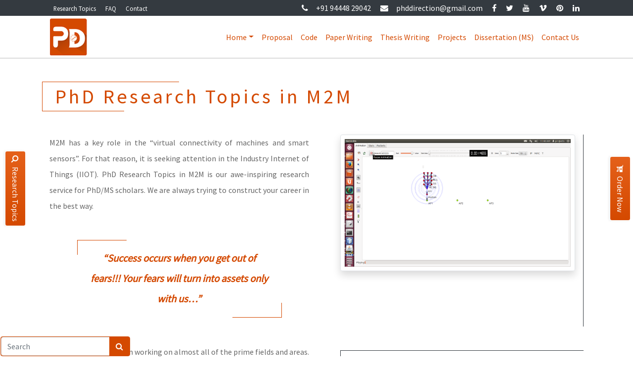

--- FILE ---
content_type: text/html; charset=UTF-8
request_url: https://www.phddirection.com/phd-research-topics-in-m2m/
body_size: 15762
content:
<!DOCTYPE html PUBLIC "-//W3C//DTD XHTML 1.0 Strict//EN" "http://www.w3.org/TR/xhtml1/DTD/xhtml1-strict.dtd">

<html xmlns="http://www.w3.org/1999/xhtml" xml:lang="en" lang="en">

<head>
    <meta http-equiv="Content-Type" content="text/html; charset=utf-8" />
    <meta name="viewport" content="width=device-width, initial-scale=1">

    

    <link href="https://www.phddirection.com/wp-content/themes/phd-direction/images/phd_direction_logo.png" rel="icon" type="image/jpg" />
    <link href="https://www.phddirection.com/wp-content/themes/phd-direction/images/phd_direction_logo.png" rel="apple-touch-icon" type="image/jpg" />

    <link href="https://stackpath.bootstrapcdn.com/bootstrap/4.3.1/css/bootstrap.min.css" rel="stylesheet" integrity="sha384-ggOyR0iXCbMQv3Xipma34MD+dH/1fQ784/j6cY/iJTQUOhcWr7x9JvoRxT2MZw1T" crossorigin="anonymous">
    <link href="https://stackpath.bootstrapcdn.com/font-awesome/4.7.0/css/font-awesome.min.css" rel="stylesheet"
        integrity="sha384-wvfXpqpZZVQGK6TAh5PVlGOfQNHSoD2xbE+QkPxCAFlNEevoEH3Sl0sibVcOQVnN" crossorigin="anonymous">
    
    <link href="https://fonts.googleapis.com/css?family=Source+Sans+Pro&display=swap" rel="stylesheet"> 
    <link href="https://www.phddirection.com/wp-content/themes/phd-direction/style.css" rel="stylesheet" type="text/css" />

    <meta name='robots' content='index, follow, max-image-preview:large, max-snippet:-1, max-video-preview:-1' />

	<!-- This site is optimized with the Yoast SEO plugin v22.2 - https://yoast.com/wordpress/plugins/seo/ -->
	<title>PhD Research Topics in M2M [Machine to Machine Projects]</title>
	<meta name="description" content="What M2M means? How does M2M Communication work? What is the difference between M2M and IoT? Discover latest PhD research topics in M2M from phddirection.com." />
	<link rel="canonical" href="https://www.phddirection.com/phd-research-topics-in-m2m/" />
	<meta property="og:locale" content="en_US" />
	<meta property="og:type" content="article" />
	<meta property="og:title" content="PhD Research Topics in M2M [Machine to Machine Projects]" />
	<meta property="og:description" content="What M2M means? How does M2M Communication work? What is the difference between M2M and IoT? Discover latest PhD research topics in M2M from phddirection.com." />
	<meta property="og:url" content="https://www.phddirection.com/phd-research-topics-in-m2m/" />
	<meta property="og:site_name" content="PhD Direction" />
	<meta property="article:modified_time" content="2021-03-19T09:11:20+00:00" />
	<meta property="og:image" content="https://www.phddirection.com/wp-content/uploads/2019/09/PhD-Research-Topics-in-M2M.png" />
	<meta property="og:image:width" content="1360" />
	<meta property="og:image:height" content="768" />
	<meta property="og:image:type" content="image/png" />
	<meta name="twitter:card" content="summary_large_image" />
	<meta name="twitter:label1" content="Est. reading time" />
	<meta name="twitter:data1" content="2 minutes" />
	<script type="application/ld+json" class="yoast-schema-graph">{"@context":"https://schema.org","@graph":[{"@type":"WebPage","@id":"https://www.phddirection.com/phd-research-topics-in-m2m/","url":"https://www.phddirection.com/phd-research-topics-in-m2m/","name":"PhD Research Topics in M2M [Machine to Machine Projects]","isPartOf":{"@id":"https://www.phddirection.com/#website"},"primaryImageOfPage":{"@id":"https://www.phddirection.com/phd-research-topics-in-m2m/#primaryimage"},"image":{"@id":"https://www.phddirection.com/phd-research-topics-in-m2m/#primaryimage"},"thumbnailUrl":"https://www.phddirection.com/wp-content/uploads/2019/09/PhD-Research-Topics-in-M2M.png","datePublished":"2019-09-14T11:34:30+00:00","dateModified":"2021-03-19T09:11:20+00:00","description":"What M2M means? How does M2M Communication work? What is the difference between M2M and IoT? Discover latest PhD research topics in M2M from phddirection.com.","breadcrumb":{"@id":"https://www.phddirection.com/phd-research-topics-in-m2m/#breadcrumb"},"inLanguage":"en-US","potentialAction":[{"@type":"ReadAction","target":["https://www.phddirection.com/phd-research-topics-in-m2m/"]}]},{"@type":"ImageObject","inLanguage":"en-US","@id":"https://www.phddirection.com/phd-research-topics-in-m2m/#primaryimage","url":"https://www.phddirection.com/wp-content/uploads/2019/09/PhD-Research-Topics-in-M2M.png","contentUrl":"https://www.phddirection.com/wp-content/uploads/2019/09/PhD-Research-Topics-in-M2M.png","width":1360,"height":768,"caption":"PhD Research Topics in M2M"},{"@type":"BreadcrumbList","@id":"https://www.phddirection.com/phd-research-topics-in-m2m/#breadcrumb","itemListElement":[{"@type":"ListItem","position":1,"name":"Home","item":"https://www.phddirection.com/"},{"@type":"ListItem","position":2,"name":"PhD Research Topics in M2M"}]},{"@type":"WebSite","@id":"https://www.phddirection.com/#website","url":"https://www.phddirection.com/","name":"PhD Direction","description":"","potentialAction":[{"@type":"SearchAction","target":{"@type":"EntryPoint","urlTemplate":"https://www.phddirection.com/?s={search_term_string}"},"query-input":"required name=search_term_string"}],"inLanguage":"en-US"}]}</script>
	<!-- / Yoast SEO plugin. -->


<link rel='dns-prefetch' href='//www.phddirection.com' />
<link rel='dns-prefetch' href='//www.googletagmanager.com' />
<script type="text/javascript">
/* <![CDATA[ */
window._wpemojiSettings = {"baseUrl":"https:\/\/s.w.org\/images\/core\/emoji\/14.0.0\/72x72\/","ext":".png","svgUrl":"https:\/\/s.w.org\/images\/core\/emoji\/14.0.0\/svg\/","svgExt":".svg","source":{"concatemoji":"https:\/\/www.phddirection.com\/wp-includes\/js\/wp-emoji-release.min.js?ver=6.4.3"}};
/*! This file is auto-generated */
!function(i,n){var o,s,e;function c(e){try{var t={supportTests:e,timestamp:(new Date).valueOf()};sessionStorage.setItem(o,JSON.stringify(t))}catch(e){}}function p(e,t,n){e.clearRect(0,0,e.canvas.width,e.canvas.height),e.fillText(t,0,0);var t=new Uint32Array(e.getImageData(0,0,e.canvas.width,e.canvas.height).data),r=(e.clearRect(0,0,e.canvas.width,e.canvas.height),e.fillText(n,0,0),new Uint32Array(e.getImageData(0,0,e.canvas.width,e.canvas.height).data));return t.every(function(e,t){return e===r[t]})}function u(e,t,n){switch(t){case"flag":return n(e,"\ud83c\udff3\ufe0f\u200d\u26a7\ufe0f","\ud83c\udff3\ufe0f\u200b\u26a7\ufe0f")?!1:!n(e,"\ud83c\uddfa\ud83c\uddf3","\ud83c\uddfa\u200b\ud83c\uddf3")&&!n(e,"\ud83c\udff4\udb40\udc67\udb40\udc62\udb40\udc65\udb40\udc6e\udb40\udc67\udb40\udc7f","\ud83c\udff4\u200b\udb40\udc67\u200b\udb40\udc62\u200b\udb40\udc65\u200b\udb40\udc6e\u200b\udb40\udc67\u200b\udb40\udc7f");case"emoji":return!n(e,"\ud83e\udef1\ud83c\udffb\u200d\ud83e\udef2\ud83c\udfff","\ud83e\udef1\ud83c\udffb\u200b\ud83e\udef2\ud83c\udfff")}return!1}function f(e,t,n){var r="undefined"!=typeof WorkerGlobalScope&&self instanceof WorkerGlobalScope?new OffscreenCanvas(300,150):i.createElement("canvas"),a=r.getContext("2d",{willReadFrequently:!0}),o=(a.textBaseline="top",a.font="600 32px Arial",{});return e.forEach(function(e){o[e]=t(a,e,n)}),o}function t(e){var t=i.createElement("script");t.src=e,t.defer=!0,i.head.appendChild(t)}"undefined"!=typeof Promise&&(o="wpEmojiSettingsSupports",s=["flag","emoji"],n.supports={everything:!0,everythingExceptFlag:!0},e=new Promise(function(e){i.addEventListener("DOMContentLoaded",e,{once:!0})}),new Promise(function(t){var n=function(){try{var e=JSON.parse(sessionStorage.getItem(o));if("object"==typeof e&&"number"==typeof e.timestamp&&(new Date).valueOf()<e.timestamp+604800&&"object"==typeof e.supportTests)return e.supportTests}catch(e){}return null}();if(!n){if("undefined"!=typeof Worker&&"undefined"!=typeof OffscreenCanvas&&"undefined"!=typeof URL&&URL.createObjectURL&&"undefined"!=typeof Blob)try{var e="postMessage("+f.toString()+"("+[JSON.stringify(s),u.toString(),p.toString()].join(",")+"));",r=new Blob([e],{type:"text/javascript"}),a=new Worker(URL.createObjectURL(r),{name:"wpTestEmojiSupports"});return void(a.onmessage=function(e){c(n=e.data),a.terminate(),t(n)})}catch(e){}c(n=f(s,u,p))}t(n)}).then(function(e){for(var t in e)n.supports[t]=e[t],n.supports.everything=n.supports.everything&&n.supports[t],"flag"!==t&&(n.supports.everythingExceptFlag=n.supports.everythingExceptFlag&&n.supports[t]);n.supports.everythingExceptFlag=n.supports.everythingExceptFlag&&!n.supports.flag,n.DOMReady=!1,n.readyCallback=function(){n.DOMReady=!0}}).then(function(){return e}).then(function(){var e;n.supports.everything||(n.readyCallback(),(e=n.source||{}).concatemoji?t(e.concatemoji):e.wpemoji&&e.twemoji&&(t(e.twemoji),t(e.wpemoji)))}))}((window,document),window._wpemojiSettings);
/* ]]> */
</script>
<link rel='stylesheet' id='cf7ic_style-css' href='https://www.phddirection.com/wp-content/plugins/contact-form-7-image-captcha/css/cf7ic-style.css?ver=3.3.7' type='text/css' media='all' />
<style id='wp-emoji-styles-inline-css' type='text/css'>

	img.wp-smiley, img.emoji {
		display: inline !important;
		border: none !important;
		box-shadow: none !important;
		height: 1em !important;
		width: 1em !important;
		margin: 0 0.07em !important;
		vertical-align: -0.1em !important;
		background: none !important;
		padding: 0 !important;
	}
</style>
<link rel='stylesheet' id='contact-form-7-css' href='https://www.phddirection.com/wp-content/plugins/contact-form-7/includes/css/styles.css?ver=5.9' type='text/css' media='all' />

<!-- Google Analytics snippet added by Site Kit -->
<script type="text/javascript" src="https://www.googletagmanager.com/gtag/js?id=G-LS5XW9YT46" id="google_gtagjs-js" async></script>
<script type="text/javascript" id="google_gtagjs-js-after">
/* <![CDATA[ */
window.dataLayer = window.dataLayer || [];function gtag(){dataLayer.push(arguments);}
gtag('set', 'linker', {"domains":["www.phddirection.com"]} );
gtag("js", new Date());
gtag("set", "developer_id.dZTNiMT", true);
gtag("config", "G-LS5XW9YT46");
/* ]]> */
</script>

<!-- End Google Analytics snippet added by Site Kit -->
<link rel="https://api.w.org/" href="https://www.phddirection.com/wp-json/" /><link rel="alternate" type="application/json" href="https://www.phddirection.com/wp-json/wp/v2/pages/1289" /><link rel="EditURI" type="application/rsd+xml" title="RSD" href="https://www.phddirection.com/xmlrpc.php?rsd" />
<meta name="generator" content="WordPress 6.4.3" />
<link rel='shortlink' href='https://www.phddirection.com/?p=1289' />
<link rel="alternate" type="application/json+oembed" href="https://www.phddirection.com/wp-json/oembed/1.0/embed?url=https%3A%2F%2Fwww.phddirection.com%2Fphd-research-topics-in-m2m%2F" />
<link rel="alternate" type="text/xml+oembed" href="https://www.phddirection.com/wp-json/oembed/1.0/embed?url=https%3A%2F%2Fwww.phddirection.com%2Fphd-research-topics-in-m2m%2F&#038;format=xml" />

		<!-- GA Google Analytics @ https://m0n.co/ga -->
		<script>
			(function(i,s,o,g,r,a,m){i['GoogleAnalyticsObject']=r;i[r]=i[r]||function(){
			(i[r].q=i[r].q||[]).push(arguments)},i[r].l=1*new Date();a=s.createElement(o),
			m=s.getElementsByTagName(o)[0];a.async=1;a.src=g;m.parentNode.insertBefore(a,m)
			})(window,document,'script','https://www.google-analytics.com/analytics.js','ga');
			ga('create', 'UA-188519482-1', 'auto');
			ga('send', 'pageview');
		</script>

	<meta name="generator" content="Site Kit by Google 1.121.0" /><meta name="generator" content="Elementor 3.13.3; features: e_dom_optimization, e_optimized_assets_loading, e_optimized_css_loading, a11y_improvements, additional_custom_breakpoints; settings: css_print_method-external, google_font-enabled, font_display-swap">
</head>

<body>

    <header class="fixed-top bg-white border-bottom border-pp">
        <div id="top-bar" class="w-100 py-1 bg-dark">
            <div class="container">
                <div class="row">
                    <div class="col-sm-4 text-center text-sm-left">
                        <a href="https://www.phddirection.com/research-topics/" class="px-2 small text-white">Research Topics</a>
                        <a href="https://www.phddirection.com/faq/" class="px-2 small text-white">FAQ</a>
                        <a href="https://www.phddirection.com/contact-us/" class="px-2 small text-white">Contact</a>
                    </div>
                    <div class="col-sm-8 text-center text-sm-right">
                        <a href="tel://+919444829042" class="px-sm-2 px-1 text-white"><i class="fa fa-phone mr-3 d-none d-sm-inline"></i>+91 94448 29042</a>                        
                        <a href="mailto:phddirection@gmail.com" class="px-2 text-white"><i class="fa fa-envelope mr-3 d-none d-sm-inline"></i>phddirection@gmail.com</a>
                        <a href="https://www.facebook.com/PhDdirectioncom-460194794714482/" target="_blank" class="px-2 text-white"><i class="fa fa-facebook"></i></a>
                        <a href="https://twitter.com/phddirectioncom" target="_blank" class="px-2 text-white"><i class="fa fa-twitter"></i></a>
                        <a href="https://www.youtube.com/@phddirection749" target="_blank" class="px-2 text-white"><i class="fa fa-youtube"></i></a>
                        <a href="https://vimeo.com/phddirectioncom" target="_blank" class="px-2 text-white"><i class="fa fa-vimeo"></i></a>
                        <a href="https://in.pinterest.com/PhDDirectioncom/" target="_blank" class="px-2 text-white"><i class="fa fa-pinterest"></i></a>
                        <a href="https://www.linkedin.com/in/phddirection-com-53767718b/" target="_blank" class="px-2 text-white"><i class="fa fa-linkedin"></i></a>
                        
                    </div>
                </div>
            </div>
        </div>
        <div class="container">            
            <nav class="navbar navbar-expand-lg py-0">
                <a href="http://www.phddirection.com">
                    <img src="https://www.phddirection.com/wp-content/themes/phd-direction/images/phd_direction_logo.png" class="navbar-brand img-fluid" style="width: 75px;"/>
                </a>
                <button class="navbar-toggler" data-toggle="collapse" data-target="#mainMenu">
                    <span class="navbar-toggler-icon"></span>Menu
                </button>
                <div id="mainMenu" class="collapse navbar-collapse"><ul id="menu-menu-1" class="navbar-nav ml-auto"><li itemscope="itemscope" itemtype="https://www.schema.org/SiteNavigationElement" id="menu-item-333" class="menu-item menu-item-type-custom menu-item-object-custom menu-item-home menu-item-has-children dropdown menu-item-333 nav-item"><a title="Home" href="http://www.phddirection.com/" data-toggle="dropdown" aria-haspopup="true" aria-expanded="false" class="dropdown-toggle nav-link" id="menu-item-dropdown-333">Home</a>
<ul class="dropdown-menu" aria-labelledby="menu-item-dropdown-333" role="menu">
	<li itemscope="itemscope" itemtype="https://www.schema.org/SiteNavigationElement" id="menu-item-334" class="menu-item menu-item-type-post_type menu-item-object-page menu-item-334 nav-item"><a title="Logo/Motto" href="https://www.phddirection.com/logo-motto/" class="dropdown-item">Logo/Motto</a></li>
	<li itemscope="itemscope" itemtype="https://www.schema.org/SiteNavigationElement" id="menu-item-300" class="menu-item menu-item-type-post_type menu-item-object-page menu-item-300 nav-item"><a title="Confidential" href="https://www.phddirection.com/confidential/" class="dropdown-item">Confidential</a></li>
	<li itemscope="itemscope" itemtype="https://www.schema.org/SiteNavigationElement" id="menu-item-299" class="menu-item menu-item-type-post_type menu-item-object-page menu-item-299 nav-item"><a title="Trust" href="https://www.phddirection.com/trust/" class="dropdown-item">Trust</a></li>
</ul>
</li>
<li itemscope="itemscope" itemtype="https://www.schema.org/SiteNavigationElement" id="menu-item-297" class="menu-item menu-item-type-post_type menu-item-object-page menu-item-297 nav-item"><a title="Proposal" href="https://www.phddirection.com/proposal/" class="nav-link">Proposal</a></li>
<li itemscope="itemscope" itemtype="https://www.schema.org/SiteNavigationElement" id="menu-item-321" class="menu-item menu-item-type-post_type menu-item-object-page menu-item-321 nav-item"><a title="Code" href="https://www.phddirection.com/code/" class="nav-link">Code</a></li>
<li itemscope="itemscope" itemtype="https://www.schema.org/SiteNavigationElement" id="menu-item-335" class="menu-item menu-item-type-post_type menu-item-object-page menu-item-335 nav-item"><a title="Paper Writing" href="https://www.phddirection.com/paper-writing/" class="nav-link">Paper Writing</a></li>
<li itemscope="itemscope" itemtype="https://www.schema.org/SiteNavigationElement" id="menu-item-353" class="menu-item menu-item-type-post_type menu-item-object-page menu-item-353 nav-item"><a title="Thesis Writing" href="https://www.phddirection.com/thesis-writing/" class="nav-link">Thesis Writing</a></li>
<li itemscope="itemscope" itemtype="https://www.schema.org/SiteNavigationElement" id="menu-item-339" class="menu-item menu-item-type-post_type menu-item-object-page menu-item-339 nav-item"><a title="Projects" href="https://www.phddirection.com/projects/" class="nav-link">Projects</a></li>
<li itemscope="itemscope" itemtype="https://www.schema.org/SiteNavigationElement" id="menu-item-354" class="menu-item menu-item-type-post_type menu-item-object-page menu-item-354 nav-item"><a title="Dissertation (MS)" href="https://www.phddirection.com/dissertation-writing/" class="nav-link">Dissertation (MS)</a></li>
<li itemscope="itemscope" itemtype="https://www.schema.org/SiteNavigationElement" id="menu-item-6584" class="menu-item menu-item-type-post_type menu-item-object-page menu-item-6584 nav-item"><a title="Contact Us" href="https://www.phddirection.com/contact-us/" class="nav-link">Contact Us</a></li>
</ul></div>            </nav>
        </div>
    </header>
  

<div class="container pt-5 page-content next-to-header">
        <h1>PhD Research Topics in M2M</h1>
        <div class="row mt-5">
            <div class="col-sm-6 pb-3">
                
<p>M2M has a key role in the “virtual connectivity of machines and smart sensors”. For that reason, it is seeking attention in the Industry Internet of Things (IIOT). <a href="https://www.phddirection.com/phd-research-topics-in-machine-to-machine-communication/" target="_blank" rel="noreferrer noopener">PhD Research Topics in M2M</a>&nbsp;is our awe-inspiring research service for PhD/MS scholars. We are always trying to construct your career in the best way.</p>



<p><p class="slogan" style="width: 80%;"><strong><q>Success occurs when you get out of fears!!! Your fears will turn into assets only with us…</q></strong></p></p>



<p>Our experts are skilled in working on almost all of the prime fields and areas. In particular, we are good to handle APPLICATION-SPECIFIC PROTOCOLS. And they are&nbsp;<strong>802.15.4, SIGFOX, MQTT, CoAP, and so on.</strong></p>



<div class="wp-block-image"><figure class="aligncenter size-large is-resized"><img fetchpriority="high" decoding="async" src="https://www.phddirection.com/wp-content/uploads/2021/03/PhD_Research_Topics_in_M2M.png" alt="Innovative PhD Research Topics in M2M" class="wp-image-3244" width="510" height="325" srcset="https://www.phddirection.com/wp-content/uploads/2021/03/PhD_Research_Topics_in_M2M.png 510w, https://www.phddirection.com/wp-content/uploads/2021/03/PhD_Research_Topics_in_M2M-300x191.png 300w" sizes="(max-width: 510px) 100vw, 510px" /></figure></div>



<h4 class="sub-heading wp-block-heading"><strong>Trending concepts from Research
Topics in M2M </strong></h4>



<h6 class="wp-block-heading"><strong>M2M in Other Networks</strong></h6>



<ul><li>5G Capillary Networks</li><li>Software Defined Radio</li><li>Heterogeneous Ad-hoc for M2M </li><li>Machine-type Sensor Networks</li><li>Network Function Virtualization </li><li>And also M2M Service for Smart Environment</li></ul>



<h6 class="wp-block-heading"><strong>Optimization in M2M</strong></h6>



<ul><li>Radio Resource Allocation </li><li>Wireless M-BUS</li><li>Congestion Control in M2M </li><li>Optimized Protocol Design </li><li>D2D and also M2M Communication</li><li>Data Rate Optimization </li></ul>



<p>Most of the time, it operates in conjunction with the “communication standards.” Besides,&nbsp;<a href="https://phdservices.org/phd-projects-in-m2m/" target="_blank" rel="noreferrer noopener">PhD Research Topics in M2M</a>&nbsp;stretch our service in other chief fields. For instance, the top fields are IoT, AI, DIP, big data, data mining, etc.</p>



<p><p class="slogan" style="width: 80%;"><strong><q>Make your decision soon to commit with us…</q></strong></p></p>



<p>Believe us to&nbsp;<strong>CREATE A MILESTONE</strong>&nbsp;in your PhD/MS research life. If you have any queries, then contact us through phone or emails. We will also get back to you in a short time. We also clear up your doubts with pertinent facts at any time.</p>



<p><p class="slogan" style="width: 80%;"><strong><q>Instead of expecting your research area to be more comfortable, allow us to spread your skills to face your research!!!</q></strong></p></p>



<h6 class="sub-heading wp-block-heading"><strong>We have listed some notable topics from PhD Research Topics in M2M,</strong></h6>
                                <div id="projects" class="border border-pp rounded shadow mt-5 px-4 py-2">
                    <div class="scroll">
                        <p>An effective design mechanism for Satellite SDR Gateway for M2M and IoT applications</p>
<p>The novel source for clustering design on behalf of cellular based machine-to-machine communications</p>
<p>An effective progression for Hybrid Slotted-CSMA/CA-TDMA for Efficient Massive Registration of IoT Devices</p>
<p>A novel method for Performance evaluation of Open5GCore over KVM and Docker by using Open5GMTC</p>
<p>An effective function for Performance of Overload Control in Machine- to-Machine Wireless Networks</p>
<p>The new mechanism for TLS/PKI Challenges and Certificate Pinning Techniques for IoT and M2M Secure Communications</p>
<p>An innovative performance for eNodeB Failure Detection from Aggregated Performance KPIs in Smart-city LTE Infrastructures</p>
<p>The novel approach for Massive Random Access of M2M in LTE Networks via Modeling and Throughput Optimization scheme</p>
<p>The new scheme for Geometrical-Based on Statistical Modeling intended for Polarized MIMO Mobile-to-Mobile Channels</p>
<p>An inventive process for Congestion Control based on Machine-to-Machine Communications With Massive Access scheme</p>
<p>An innovative mechanism for 5G Evolution of Cellular IoT aimed at V2X</p>
<p>A fresh mechanism for Efficient MAC Protocol aimed at M2M Networks Using Dual Sensing Strategy</p>
<p>A novel design mechanism for IoT Applications and Services in Space Information Networks</p>
<p>On the use of Machine Learning  based on Early Detection System designed for Gas Leakage and Fire in Smart Home</p>
<p>An inventive process for Access Control and Resource Allocation aimed at M2M Communications in Smart Grid scheme</p>
<p>An innovative performance for Dynamic Rate Adaptation Scheme intended for M2M Communications</p>
<p>A new scheme for Energy Management in Smart Buildings by Using M2M Communication</p>
<p>An innovative mechanism for Self-Sustainable Dense Cellular M2M System With Hybrid Energy Harvesting and High Sensitivity Rectenna</p>
<p>An innovative mechanism for Novel Latin-Square-Based on Secret Sharing for M2M Communications</p>
<p>The new process for Trust-Based on Composition of M2M Application Services</p>                    </div>
                </div>
                            </div>
            <div class="col-sm-6 pl-0 pl-sm-5 mt-5 mt-sm-0">
                <div class="border-right border-dark pr-3 pb-5">                                        
                                    
                    <p class="text-center">
                    <img src="https://www.phddirection.com/wp-content/uploads/2019/09/PhD-Research-Topics-in-M2M.png" alt="PhD Research Topics in M2M" class="img-fluid border rounded shadow p-2 mb-5" />
                    </p>                    
                            </div>

            <div class="border border-dark border-right-0 border-bottom-0 mt-5 p-3">
                <h3 class="sub-heading">Why Work With Us ?</h3>

                <div id="why-image">
                    
                    <i class="fa fa-user-o" style="top: 0px; left: 80px;"></i> 
                    <i class="fa fa-star" style="top: 0px; left: 170px;"></i>
                    <i class="fa fa-file-text-o" style="top: 60px; left: 240px;"></i>
                    <i class="fa fa-book" style="top: 150px; left: 260px;"></i>
                    <i class="fa fa-thumbs-o-up" style="top: 235px; left: 220px;"></i>
                    <i class="fa fa-handshake-o" style="top: 270px; left: 125px;"></i>
                    <i class="fa fa-bookmark" style="top: 235px; left: 30px;"></i>
                    <i class="fa fa-picture-o" style="top: 150px; left: -10px;"></i>
                    <i class="fa fa-flag-o" style="top: 60px; left: 10px;"></i>

                    <span class="text-pp small" style="position: absolute; top: -20px; left: 10px;">Senior Research Member</span>
                    <span class="text-pp small" style="position: absolute; top: -20px; left: 170px;">Research Experience</span>
                    <span class="text-pp small" style="position: absolute; top: 60px; left: 300px;">Journal<br/>Member</span>
                    <span class="text-pp small" style="position: absolute; top: 160px; left: 320px;">Book<br/>Publisher</span>
                    <span class="text-pp small" style="position: absolute; top: 240px; left: 280px;">Research Ethics</span>
                    <span class="text-pp small" style="position: absolute; top: 320px; left: 110px;">Business Ethics</span>
                    <span class="text-pp small text-right" style="position: absolute; top: 240px; left: -35px;">Valid<br/>References</span>
                    <span class="text-pp small text-right" style="position: absolute; top: 140px; left: -70px;">Explanations</span>
                    <span class="text-pp small text-right" style="position: absolute; top: 40px; left: -55px;">Paper Publication</span>

                    <div id="why-image-content">
                        <div id="why-carousel" class="carousel slide carousel-fade h-100" data-ride="carousel" data-interval="3000">
                            <div class="carousel-inner h-100">
                                <div class="carousel-item h-100 active">
                                    <div class="d-flex h-100 align-items-center">
                                        <h5 class="text-center text-uppercase text-dark w-100">Senior Research Member</h5>
                                    </div>
                                </div>
                                <div class="carousel-item h-100">
                                    <div class="d-flex h-100 align-items-center">
                                        <h5 class="text-center text-uppercase text-dark w-100">Research Experience</h5>
                                    </div>
                                </div>
                                <div class="carousel-item h-100">
                                    <div class="d-flex h-100 align-items-center">
                                        <h5 class="text-center text-uppercase text-dark w-100">Journal Member</h5>
                                    </div>
                                </div>
                                <div class="carousel-item h-100">
                                    <div class="d-flex h-100 align-items-center">
                                        <h5 class="text-center text-uppercase text-dark w-100">Book Publisher</h5>
                                    </div>
                                </div>
                                <div class="carousel-item h-100">
                                    <div class="d-flex h-100 align-items-center">
                                        <h5 class="text-center text-uppercase text-dark w-100">Research Ethics</h5>
                                    </div>
                                </div>
                                <div class="carousel-item h-100">
                                    <div class="d-flex h-100 align-items-center">
                                        <h5 class="text-center text-uppercase text-dark w-100">Business Ethics</h5>
                                    </div>
                                </div>
                                <div class="carousel-item h-100">
                                    <div class="d-flex h-100 align-items-center">
                                        <h5 class="text-center text-uppercase text-dark w-100">Valid References</h5>
                                    </div>
                                </div>
                                <div class="carousel-item h-100">
                                    <div class="d-flex h-100 align-items-center">
                                        <h5 class="text-center text-uppercase text-dark w-100">Explanations</h5>
                                    </div>
                                </div>
                                <div class="carousel-item h-100">
                                    <div class="d-flex h-100 align-items-center">
                                        <h5 class="text-center text-uppercase text-dark w-100">Paper Publication</h5>
                                    </div>
                                </div>
                            </div>
                        </div>
                    </div>
                </div>
                
                <h5 class="bg-pp text-white text-center p-2 my-5">9 Big Reasons to Select Us</h5>

                <div class="row my-2 no-gutters">
                    <div class="col-3 col-sm-2">
                        <div class="bg-pp text-white rounded-circle text-center mr-4 question-no">1</div>
                    </div>
                    <div class="col-9 col-sm-10">
                        <h5 class="text-left text-pp pt-2">Senior Research Member</h5>
                    </div>
                </div>                
                <div class="ml-4 pl-4 py-3 answer">
                    <p class="ml-sm-3">Our Editor-in-Chief has Website Ownership who control and deliver all aspects of PhD Direction to scholars and students and also keep the look to fully manage all our clients.</p>
                </div>

                <div class="row my-2 no-gutters">
                    <div class="col-3 col-sm-2">
                        <div class="bg-pp text-white rounded-circle text-center mr-4 question-no">2</div>
                    </div>
                    <div class="col-9 col-sm-10">
                        <h5 class="text-left text-pp pt-2">Research Experience</h5>
                    </div>
                </div>                
                <div class="ml-4 pl-4 py-3 answer">
                    <p class="ml-sm-3">Our world-class certified experts have 18+years of experience in Research & Development programs (Industrial Research) who absolutely immersed as many scholars as possible in developing strong PhD research projects.</p>
                </div>

                <div class="row my-2 no-gutters">
                    <div class="col-3 col-sm-2">
                        <div class="bg-pp text-white rounded-circle text-center mr-4 question-no">3</div>
                    </div>
                    <div class="col-9 col-sm-10">
                        <h5 class="text-left text-pp pt-2">Journal Member</h5>
                    </div>
                </div>                
                <div class="ml-4 pl-4 py-3 answer">
                    <p class="ml-sm-3">We associated with 200+reputed SCI and SCOPUS indexed journals (SJR ranking) for getting research work to be published in standard journals (Your first-choice journal).</p>
                </div>

                <div class="row my-2 no-gutters">
                    <div class="col-3 col-sm-2">
                        <div class="bg-pp text-white rounded-circle text-center mr-4 question-no">4</div>
                    </div>
                    <div class="col-9 col-sm-10">
                        <h5 class="text-left text-pp pt-2">Book Publisher</h5>
                    </div>
                </div>                
                <div class="ml-4 pl-4 py-3 answer">
                    <p class="ml-sm-3">PhDdirection.com is world’s largest book publishing platform that predominantly work subject-wise categories for scholars/students to assist their books writing and takes out into the University Library.</p>
                </div>

                <div class="row my-2 no-gutters">
                    <div class="col-3 col-sm-2">
                        <div class="bg-pp text-white rounded-circle text-center mr-4 question-no">5</div>
                    </div>
                    <div class="col-9 col-sm-10">
                        <h5 class="text-left text-pp pt-2">Research Ethics</h5>
                    </div>
                </div>                
                <div class="ml-4 pl-4 py-3 answer">
                    <p class="ml-sm-3">Our researchers provide required research ethics such as Confidentiality & Privacy, Novelty (valuable research), Plagiarism-Free, and Timely Delivery. Our customers have freedom to examine their current specific research activities.</p>
                </div>

                <div class="row my-2 no-gutters">
                    <div class="col-3 col-sm-2">
                        <div class="bg-pp text-white rounded-circle text-center mr-4 question-no">6</div>
                    </div>
                    <div class="col-9 col-sm-10">
                        <h5 class="text-left text-pp pt-2">Business Ethics</h5>
                    </div>
                </div>                
                <div class="ml-4 pl-4 py-3 answer">
                    <p class="ml-sm-3">Our organization take into consideration of customer satisfaction, online, offline support and professional works deliver since these are the actual inspiring business factors.</p>
                </div>

                <div class="row my-2 no-gutters">
                    <div class="col-3 col-sm-2">
                        <div class="bg-pp text-white rounded-circle text-center mr-4 question-no">7</div>
                    </div>
                    <div class="col-9 col-sm-10">
                        <h5 class="text-left text-pp pt-2">Valid References</h5>
                    </div>
                </div>                
                <div class="ml-4 pl-4 py-3 answer">
                    <p class="ml-sm-3">Solid works delivering by young qualified global research team. "References" is the key to evaluating works easier because we carefully assess scholars findings.</p>
                </div>

                <div class="row my-2 no-gutters">
                    <div class="col-3 col-sm-2">
                        <div class="bg-pp text-white rounded-circle text-center mr-4 question-no">8</div>
                    </div>
                    <div class="col-9 col-sm-10">
                        <h5 class="text-left text-pp pt-2">Explanations</h5>
                    </div>
                </div>                
                <div class="ml-4 pl-4 py-3 answer">
                    <p class="ml-sm-3">Detailed Videos, Readme files, Screenshots are provided for all research projects. We provide Teamviewer support and other online channels for project explanation.</p>
                </div>

                <div class="row my-2 no-gutters">
                    <div class="col-3 col-sm-2">
                        <div class="bg-pp text-white rounded-circle text-center mr-4 question-no">9</div>
                    </div>
                    <div class="col-9 col-sm-10">
                        <h5 class="text-left text-pp pt-2">Paper Publication</h5>
                    </div>
                </div>                
                <div class="ml-4 pl-4 py-3 answer mb-n3">
                    <p class="ml-sm-3">Worthy journal publication is our main thing like IEEE, ACM, Springer, IET, Elsevier, etc. We substantially reduces scholars burden in publication side. We carry scholars from initial submission to final acceptance.</p>
                </div>                
            </div>

            <div class="border border-dark border-right-0 border-bottom-0 p-4">
                        <h4 class="sub-heading">Related Pages</h4>
				<div class="">
                        
                            <div class="text-left related_page">
                                <p><a href="https://www.phddirection.com/phd-research-topics-in-communication/" target="_blank" rel="noopener">Phd Research Topics In Communication</a></p>
<p><a href="https://www.phddirection.com/phd-research-topics-in-dsp/" target="_blank" rel="noopener">Phd Research Topics In Dsp</a></p>
<p><a href="https://www.phddirection.com/phd-research-topics-in-communication-engineering/" target="_blank" rel="noopener">Phd Research Topics In Communication Engineering</a></p>
<p><a href="https://www.phddirection.com/phd-research-topics-in-ece/" target="_blank" rel="noopener">Phd Research Topics In Ece</a></p>
<p><a href="https://www.phddirection.com/phd-research-topics-in-digital-signal-processing/" target="_blank" rel="noopener">Phd Research Topics In Digital Signal Processing</a></p>
<p><a href="https://www.phddirection.com/phd-research-topics-in-electrical/" target="_blank" rel="noopener">Phd Research Topics In Electrical</a></p>
<p><a href="https://www.phddirection.com/phd-research-topics-in-communication-system/" target="_blank" rel="noopener">Phd Research Topics In Communication System</a></p>
<p><a href="https://www.phddirection.com/phd-research-topics-in-eee/" target="_blank" rel="noopener">Phd Research Topics In Eee</a></p>
<p><a href="https://www.phddirection.com/phd-research-topics-in-distributed-computing/" target="_blank" rel="noopener">Phd Research Topics In Distributed Computing</a></p>
<p><a href="https://www.phddirection.com/phd-research-topics-in-electrical-engineering/" target="_blank" rel="noopener">Phd Research Topics In Electrical Engineering</a></p>
<p><a href="https://www.phddirection.com/phd-research-topics-in-dip/" target="_blank" rel="noopener">Phd Research Topics In Dip</a></p>
<p><a href="https://www.phddirection.com/phd-research-topics-in-electrical-matlab-simulink/" target="_blank" rel="noopener">Phd Research Topics In Electrical Matlab Simulink</a></p>
<p><a href="https://www.phddirection.com/phd-research-topics-in-electronics-communication/" target="_blank" rel="noopener">Phd Research Topics In Electronics Communication</a></p>
<p><a href="https://www.phddirection.com/phd-research-topics-in-machine-to-machine-communication/" target="_blank" rel="noopener">Phd Research Topics In Machine To Machine Communication</a></p>
<p><a href="https://www.phddirection.com/phd-research-topics-in-electronics-and-communication/" target="_blank" rel="noopener">Phd Research Topics In Electronics And Communication</a></p>                            </div>
				</div>
                    </div>
            
            </div>
        </div>        
    </div>

    <div class="bg-pp py-4">
        <h1 class="text-white text-uppercase mt-4 mb-2">Our Benefits</h1>
        <hr class="line mb-5"/>

        <div class="row my-4">
            <div class="col-sm-3 text-center mb-5">
                <i class="fa fa-bookmark-o fa-2x rounded-circle bg-white text-pp p-4"></i>
                <h5 class="text-white my-3">Throughout Reference</h5>
            </div>
            <div class="col-sm-3 text-center mb-5">
                <i class="fa fa-thumbs-o-up fa-2x rounded-circle bg-white text-pp p-4"></i>
                <h5 class="text-white my-3">Confidential Agreement</h5>
            </div>
            <div class="col-sm-3 text-center mb-5">
                <i class="fa fa-list-alt fa-2x rounded-circle bg-white text-pp p-4"></i>
                <h5 class="text-white my-3">Research No Way Resale</h5>
            </div>
            <div class="col-sm-3 text-center mb-5">
                <i class="fa fa-inbox fa-2x rounded-circle bg-white text-pp p-4"></i>
                <h5 class="text-white my-3">Plagiarism-Free</h5>
            </div>
            <div class="col-sm-3 text-center mb-5">
                <i class="fa fa-book fa-2x rounded-circle bg-white text-pp p-4"></i>
                <h5 class="text-white my-3">Publication Guarantee</h5>
            </div>
            <div class="col-sm-3 text-center mb-5">
                <i class="fa fa-headphones fa-2x rounded-circle bg-white text-pp p-4"></i>
                <h5 class="text-white my-3">Customize Support</h5>
            </div>
            <div class="col-sm-3 text-center mb-5">
                <i class="fa fa-history fa-2x rounded-circle bg-white text-pp p-4"></i>
                <h5 class="text-white my-3">Fair Revisions</h5>
            </div>
            <div class="col-sm-3 text-center mb-5">
                <i class="fa fa-handshake-o fa-2x rounded-circle bg-white text-pp p-4"></i>
                <h5 class="text-white my-3">Business Professionalism</h5>
            </div>
        </div>

    </div>

    <div class="container my-5">
        <h1 class="mt-4 mb-2">Domains & Tools</h1>
        <h4 class="mb-4">We generally use</h4>
        <hr class="line"/>
        <div class="row my-5">            
            <div class="col-sm-6 mb-5">
                <div class="row no-gutters shadow">
                    <div class="col-sm-4 bg-pp">
                        <h3 class="text-white my-3 text-uppercase">Domains</h3>
                    </div>
                    <div class="col-sm-8 border border-pp">
                        <div class="carousel slide" data-ride="carousel" data-interval="3000" style="height: 75px;">
                            <div class="carousel-inner h-100">
                                <div class="carousel-item h-100 active">
                                    <div class="d-flex h-100 align-items-center">
                                        <h6 class="w-100 text-pp">Wireless communication (4G LTE, and 5G)</h6>
                                    </div>
                                </div>
                                <div class="carousel-item h-100">
                                    <div class="d-flex h-100 align-items-center">
                                        <h6 class="w-100 text-pp">Ad Hoc Networks (VANET, MANET, etc.)</h6>
                                    </div>                                    
                                </div>
                                <div class="carousel-item h-100">
                                    <div class="d-flex h-100 align-items-center">
                                        <h6 class="w-100 text-pp">Wireless Sensor Networks</h6>
                                    </div>                                                                  
                                </div>
                                <div class="carousel-item h-100">
                                    <div class="d-flex h-100 align-items-center">
                                        <h6 class="w-100 text-pp">Software Defined Networks</h6>           
                                    </div>                                                               
                                </div>
                                <div class="carousel-item h-100">
                                    <div class="d-flex h-100 align-items-center">
                                        <h6 class="w-100 text-pp">Network Security</h6>
                                    </div>                                    
                                </div>
                                <div class="carousel-item h-100">
                                    <div class="d-flex h-100 align-items-center">
                                        <h6 class="w-100 text-pp">Internet of Things (MQTT, CoAP)</h6>
                                    </div>                                    
                                </div>
                                <div class="carousel-item h-100">
                                    <div class="d-flex h-100 align-items-center">
                                        <h6 class="w-100 text-pp">Internet of Vehicles</h6>
                                    </div>                                    
                                </div>
                                <div class="carousel-item h-100">
                                    <div class="d-flex h-100 align-items-center">
                                        <h6 class="w-100 text-pp">Cloud Computing</h6>
                                    </div>                                    
                                </div>
                                <div class="carousel-item h-100">
                                    <div class="d-flex h-100 align-items-center">
                                        <h6 class="w-100 text-pp">Fog Computing</h6>
                                    </div>                                    
                                </div>
                                <div class="carousel-item h-100">
                                    <div class="d-flex h-100 align-items-center">
                                        <h6 class="w-100 text-pp">Edge Computing</h6>
                                    </div>                                    
                                </div>
                                <div class="carousel-item h-100">
                                    <div class="d-flex h-100 align-items-center">
                                        <h6 class="w-100 text-pp">Mobile Computing</h6>
                                    </div>                                    
                                </div>
                                <div class="carousel-item h-100">
                                    <div class="d-flex h-100 align-items-center">
                                        <h6 class="w-100 text-pp">Mobile Cloud Computing</h6>
                                    </div>                                    
                                </div>
                                <div class="carousel-item h-100">
                                    <div class="d-flex h-100 align-items-center">
                                        <h6 class="w-100 text-pp">Ubiquitous Computing</h6>
                                    </div>                                    
                                </div>
                                <div class="carousel-item h-100">
                                    <div class="d-flex h-100 align-items-center">
                                        <h6 class="w-100 text-pp">Digital Image Processing</h6>
                                    </div>                                    
                                </div>
                                <div class="carousel-item h-100">
                                    <div class="d-flex h-100 align-items-center">
                                        <h6 class="w-100 text-pp">Medical Image Processing</h6>
                                    </div>                                    
                                </div>
                                <div class="carousel-item h-100">
                                    <div class="d-flex h-100 align-items-center">
                                        <h6 class="w-100 text-pp">Pattern Analysis and Machine Intelligence</h6>
                                    </div>                                    
                                </div>
                                <div class="carousel-item h-100">
                                    <div class="d-flex h-100 align-items-center">
                                        <h6 class="w-100 text-pp">Geoscience and Remote Sensing</h6>
                                    </div>                                    
                                </div>
                                <div class="carousel-item h-100">
                                    <div class="d-flex h-100 align-items-center">
                                        <h6 class="w-100 text-pp">Hadoop</h6>
                                    </div>                                    
                                </div>
                                <div class="carousel-item h-100">
                                    <div class="d-flex h-100 align-items-center">
                                        <h6 class="w-100 text-pp">Big Data Analytics</h6>
                                    </div>                                    
                                </div>
                                <div class="carousel-item h-100">
                                    <div class="d-flex h-100 align-items-center">
                                        <h6 class="w-100 text-pp">Data Mining</h6>
                                    </div>                                    
                                </div>
                                <div class="carousel-item h-100">
                                    <div class="d-flex h-100 align-items-center">
                                        <h6 class="w-100 text-pp">Power Electronics</h6>
                                    </div>                                    
                                </div>
                                <div class="carousel-item h-100">
                                    <div class="d-flex h-100 align-items-center">
                                        <h6 class="w-100 text-pp">Robotics</h6>
                                    </div>                                    
                                </div>
                                <div class="carousel-item h-100">
                                    <div class="d-flex h-100 align-items-center">
                                        <h6 class="w-100 text-pp">Web of Things</h6>
                                    </div>                                    
                                </div>
                                <div class="carousel-item h-100">
                                    <div class="d-flex h-100 align-items-center">
                                        <h6 class="w-100 text-pp">Digital Forensics</h6>
                                    </div>                                    
                                </div>
                                <div class="carousel-item h-100">
                                    <div class="d-flex h-100 align-items-center">
                                        <h6 class="w-100 text-pp">Natural Language Processing</h6>
                                    </div>                                    
                                </div>
                                <div class="carousel-item h-100">
                                    <div class="d-flex h-100 align-items-center">
                                        <h6 class="w-100 text-pp">Automation systems</h6>
                                    </div>                                    
                                </div>
                                <div class="carousel-item h-100">
                                    <div class="d-flex h-100 align-items-center">
                                        <h6 class="w-100 text-pp">Artificial Intelligence</h6>
                                    </div>                                    
                                </div>
                            </div>
                        </div>
                    </div>
                </div>
            </div>
            <div class="col-sm-6">
                <div class="row no-gutters shadow">                    
                    <div class="col-sm-8 border border-pp">
                        <div class="carousel slide dir-right" data-ride="carousel" style="height: 75px;">
                            <div class="carousel-inner h-100" role="listbox">
                                <div class="carousel-item h-100 active">
                                    <div class="row h-100 align-items-center">
                                        <div class="col-4">
                                            <h6 class="w-100 text-pp">NS-3</h6>
                                        </div>             
                                        <div class="col-4">
                                            <h6 class="w-100 text-pp">NS-2</h6>
                                        </div>                           
                                        <div class="col-4">
                                            <h6 class="w-100 text-pp">OMNeT++</h6>
                                        </div>
                                    </div>
                                </div>
                                <div class="carousel-item h-100">
                                    <div class="row h-100 align-items-center">
                                        <div class="col-4">
                                            <h6 class="w-100 text-pp">GNS3</h6>
                                        </div>             
                                        <div class="col-4">
                                            <h6 class="w-100 text-pp">Opnet</h6>
                                        </div>                           
                                        <div class="col-4">
                                            <h6 class="w-100 text-pp">NetSim</h6>
                                        </div>
                                    </div>
                                </div>
                                <div class="carousel-item h-100">
                                    <div class="row h-100 align-items-center">
                                        <div class="col-6">
                                            <h6 class="w-100 text-pp">LTESim</h6>
                                        </div>             
                                        <div class="col-6">
                                            <h6 class="w-100 text-pp">Mininet 2.1.0</h6>
                                        </div>
                                    </div>
                                </div>
                                <div class="carousel-item h-100">
                                    <div class="row h-100 align-items-center">
                                        <div class="col-6">
                                            <h6 class="w-100 text-pp">iFogSim</h6>
                                        </div>             
                                        <div class="col-6">
                                            <h6 class="w-100 text-pp">Cooja</h6>
                                        </div>
                                    </div>
                                </div>
                                <div class="carousel-item h-100">
                                    <div class="row h-100 align-items-center">
                                        <div class="col-6">
                                            <h6 class="w-100 text-pp">NYUSIM</h6>
                                        </div>             
                                        <div class="col-6">
                                            <h6 class="w-100 text-pp">TOSSIM</h6>
                                        </div>
                                    </div>
                                </div>
                                <div class="carousel-item h-100">
                                    <div class="row h-100 align-items-center">
                                        <div class="col-6">
                                            <h6 class="w-100 text-pp">Qualnet</h6>
                                        </div>             
                                        <div class="col-6">
                                            <h6 class="w-100 text-pp">Scilab</h6>
                                        </div>
                                    </div>
                                </div>
                                <div class="carousel-item h-100">
                                    <div class="d-flex h-100 align-items-center">
                                        <h6 class="w-100 text-pp">Matlab (R2018b/R2019a)</h6>
                                    </div>
                                </div>
                                <div class="carousel-item h-100">
                                    <div class="d-flex h-100 align-items-center">
                                        <h6 class="w-100 text-pp">MATLAB and Simulink</h6>
                                    </div>
                                </div>
                                <div class="carousel-item h-100">
                                    <div class="d-flex h-100 align-items-center">
                                        <h6 class="w-100 text-pp">Apache Hadoop</h6>
                                    </div>
                                </div>
                                <div class="carousel-item h-100">
                                    <div class="d-flex h-100 align-items-center">
                                        <h6 class="w-100 text-pp">Apache Spark MLib</h6>
                                    </div>
                                </div>
                                <div class="carousel-item h-100">
                                    <div class="d-flex h-100 align-items-center">
                                        <h6 class="w-100 text-pp">Apache Mahout</h6>
                                    </div>
                                </div>
                                <div class="carousel-item h-100">
                                    <div class="d-flex h-100 align-items-center">
                                        <h6 class="w-100 text-pp">Apache Flink</h6>
                                    </div>
                                </div>
                                <div class="carousel-item h-100">
                                    <div class="d-flex h-100 align-items-center">
                                        <h6 class="w-100 text-pp">Apache Storm</h6>
                                    </div>
                                </div>
                                <div class="carousel-item h-100">
                                    <div class="d-flex h-100 align-items-center">
                                        <h6 class="w-100 text-pp">Apache Cassandra</h6>
                                    </div>
                                </div>
                                <div class="carousel-item h-100">
                                    <div class="row h-100 align-items-center">
                                        <div class="col-6">
                                            <h6 class="w-100 text-pp">Python IDE</h6>
                                        </div>             
                                        <div class="col-6">
                                            <h6 class="w-100 text-pp">MongoDB</h6>
                                        </div>
                                    </div>
                                </div>
                                <div class="carousel-item h-100">
                                    <div class="row h-100 align-items-center">
                                        <div class="col-6">
                                            <h6 class="w-100 text-pp">Pig and Hive</h6>
                                        </div>             
                                        <div class="col-6">
                                            <h6 class="w-100 text-pp">Rapid Miner</h6>
                                        </div>
                                    </div>
                                </div>
                                <div class="carousel-item h-100">
                                    <div class="row h-100 align-items-center">
                                        <div class="col-6">
                                            <h6 class="w-100 text-pp">Weka</h6>
                                        </div>             
                                        <div class="col-6">
                                            <h6 class="w-100 text-pp">R-Tool</h6>
                                        </div>
                                    </div>
                                </div>
                                <div class="carousel-item h-100">
                                    <div class="row h-100 align-items-center">
                                        <div class="col-6">
                                            <h6 class="w-100 text-pp">OpenCV</h6>
                                        </div>             
                                        <div class="col-6">
                                            <h6 class="w-100 text-pp">CloudSim</h6>
                                        </div>
                                    </div>
                                </div>
                                <div class="carousel-item h-100">
                                    <div class="row h-100 align-items-center">
                                        <div class="col-6">
                                            <h6 class="w-100 text-pp">Castalia</h6>
                                        </div>             
                                        <div class="col-6">
                                            <h6 class="w-100 text-pp">Wordnet</h6>
                                        </div>
                                    </div>
                                </div>
                                <div class="carousel-item h-100">
                                    <div class="row h-100 align-items-center">
                                        <div class="col-6">
                                            <h6 class="w-100 text-pp">NLTK</h6>
                                        </div>             
                                        <div class="col-6">
                                            <h6 class="w-100 text-pp">GreenCloud</h6>
                                        </div>
                                    </div>
                                </div>
                            </div>
                        </div>
                    </div>
                    <div class="col-sm-4 bg-pp text-white">
                        <h3 class="text-white my-3 text-uppercase">Tools</h3>
                    </div>
                </div>
            </div>
        </div>
    </div>
`
    <div class="bg-pp py-4 mb-n4">
        <div class="container">
            <div class="row no-gutters">
                <div class="col-sm-8">                    
                    <h2 class="text-white text-uppercase mt-2"><i class="fa fa-phone fa-2x rounded-circle bg-white text-pp p-4 mr-4 shadow"></i>Support 24/7, Call Us @ Any Time</h2>
                </div>
                <div class="col-sm-4">
                    <h2 class="bg-dark rounded py-3 ml-4 mt-2 mt-sm-0 shadow"><a href="tel://+919444829042" class="text-white">+91 9444829042</a></h2>
                    <h6 class="bg-dark rounded py-3 ml-4 shadow"><a href="mailto:phddirection@gmail.com" class="text-white">phddirection@gmail.com</a></h6>
                </div>
            </div>            
        </div>
    </div>
    <a href="https://www.phddirection.com/research-topics/" class="p-2 rounded bg-pp border border-white text-white shadow-sm fixed-button" style="left: -100px"><i class="fa fa-search mr-2"></i>Research Topics</a>

    <div class="search-input rounded bg-pp border border-pp1 text-white shadow-sm">
        <form method="get" id="searchform" action="https://www.phddirection.com/" role="search">
            <div class="input-group">
                <input type="text" name="s" class="form-control" placeholder="Search">
                <div class="input-group-append">
                    <button class="btn btn-pp"  type="submit" id="searchsubmit">
                        <i class="fa fa-search"></i>
                    </button>
                </div>
            </div>
        </form>
    </div>
    <a href="https://www.phddirection.com/order-now/" class="py-2 px-3 rounded bg-pp border border-white text-white shadow-sm fixed-button" style="right: 5px;"><i class="fa fa-cart-plus mr-2"></i>Order Now</a>
    
   <!--  <div id="Message" class="border border-white rounded bg-dark shadow px-3">        
        <div class="clearfix">
            <p class="font-weight-bold text-white pull-left">Questions ?</p>
            <p class="text-right mb-0"><a href="javascript:void(0);" class="text-white pr-1 lead" onclick="$('#Message').addClass('d-none')">&times;</a></p>
        </div>
        <p class="text-white">Click here to chat with us</p>        
    </div>
    
    <a href="javascript:void(Tawk_API.toggle())" class="py-2 px-3 rounded bg-pp border border-white text-white shadow-sm chat-with-us"><i class="fa fa-comments"></i> Online - 24x7 Live Chat</a> -->

    <footer class="bg-dark mt-4">
        <div class="container pt-5 pb-2">
            <div class="row">
                <div class="col-sm-4">
                    <h3 class="mb-4 border-bottom border-white text-left">About Us</h3>                    
                    <p>PhDDirection.com is the World Class Research and Development Company created for research scholars, students, entrepreneurs from globally wide. We fulfilled 1,00,000 PhD scholars for various services.</p>
                    <p class="mt-5">
                        <a href="https://www.facebook.com/PhDdirectioncom-460194794714482/" target="_blank" class="lead px-2"><i class="fa fa-facebook border border-white rounded p-1 px-2"></i></a>
                        <a href="https://twitter.com/phddirectioncom" target="_blank" class="lead px-2"><i class="fa fa-twitter border border-white rounded p-1 "></i></a>
                        <a href="https://www.youtube.com/@phddirection749" target="_blank" class="lead"><i class="fa fa-youtube border border-white rounded p-1 mx-1"></i></a>
                        <a href="https://vimeo.com/phddirectioncom" target="_blank" class="lead px-2"><i class="fa fa-vimeo border border-white rounded p-1 "></i></a>
                        <a href="https://in.pinterest.com/PhDDirectioncom/" target="_blank" class="lead px-2"><i class="fa fa-pinterest border border-white rounded p-1 "></i></a>
                        <a href="https://www.linkedin.com/in/phddirection-com-53767718b/" target="_blank" class="lead px-2"><i class="fa fa-linkedin border border-white rounded p-1 "></i></a>
						<a href="https://www.youtube.com/channel/UCmmf9dGCBdilx8vc6Bn9WYg" target="_blank" class="lead"><i class="fa fa-youtube border border-white rounded p-1 mx-1"></i></a>
                    </p>
                    <a href="https://www.youtube.com/@phddirection749"><img src="https://www.phddirection.com/wp-content/themes/phd-direction/images/phd_direction_follow_youtube.png" alt="" class="img-fluid" /></a>
                </div>
                <div class="col-sm-4">
                    <h3 class="mb-4 border-bottom border-white text-left">Key Services</h3>
                    <ul>
                        <li class="py-2">Literature Survey</li>
                        <li class="py-2">Proposal</li>
                        <li class="py-2">Code (Results, Graphs)</li>
                        <li class="py-2">Paper Writing</li>
                        <li class="py-2">Thesis Writing (PHD, MS)</li>
                        <li class="py-2">Dissertation Writing</li>
                        <li class="py-2">Assignments</li>
                    </ul>

                    <h3 class="my-4 border-bottom border-white text-left">Payment Options</h3>
                    <div class="row no-gutters">
                        <div class="col-3"><img src="https://www.phddirection.com/wp-content/themes/phd-direction/images/western-union.png" alt="" class="img-fluid p-2" /></div>
                        <div class="col-3"><img src="https://www.phddirection.com/wp-content/themes/phd-direction/images/money-gram.png" alt="" class="img-fluid p-2" /></div>
                        <div class="col-3"><img src="https://www.phddirection.com/wp-content/themes/phd-direction/images/sbi.png" alt="" class="img-fluid p-2" /></div>
                        <div class="col-3"><img src="https://www.phddirection.com/wp-content/themes/phd-direction/images/transfer-wise.png" alt="" class="img-fluid p-2" /></div>
                    </div>
                </div>
                <div class="col-sm-4">
                    <h3 class="mb-4 border-bottom border-white text-left">Contact Us</h3>
                    <p class="address ml-5">Opp Kochi Municipal, M.G ROAD, <br/>No: 40, Paramara Road, <br/>Ernakulam North, Kochi, Kerala 682018</p>
                    <p class="address ml-5">#90, 2nd Floor, Agrakara Street,<br/> Mambalam Station, TNagar <br/>Chennai - 600017</p>
                    <p class="address ml-5">65/1 Tamil sangam Road, <br/>Madurai - 625001 </p>
                    <p class="address ml-5">P.O. Box 192 Dubai, <br/>United Arab Emirates</p>
                    <p class="ml-3 mt-3"><a href="tel://+919444829042"><i class="fa fa-phone mr-3 lead"></i>+91 94448 29042</a></p>
                    <p class="ml-3"><i class="fa fa-fax mr-3"></i>+971-4-4021468</p>
                    <p class="ml-3"><a href="mailto:phddirection@gmail.com"><i class="fa fa-envelope mr-3"></i>phddirection@gmail.com</a></p>
                </div>
            </div>           

            <p class="text-center small mt-4 mb-0">
                <a href="http://www.phddirection.com/business-time/" class="mx-sm-5 mx-1">Business Time</a>
                <a href="http://www.phddirection.com/agreements/" class="mx-sm-5 mx-1">Agreements</a>
                <a href="http://www.phddirection.com/customer-care/" class="mx-sm-5 mx-1">Customer Care</a>
                <a href="http://www.phddirection.com/quality/" class="mx-sm-5 mx-1">Quality</a>
            </p>
            <hr class="bg-white mt-0"/>
            <p class="text-center small w-75 mx-auto">Disclaimer: <a href="http://phddirection.com">phddirection.com</a> is a team of academic research consultants, research analyst  and developers who provide ethical and comprehensive guidance for phd scholars for their research. <a href="http://phddirection.com">PhDdirection.com</a> does not provide any resold work for their clients</p>
            <p class="text-center">&copy; 2019 <a href="http://phddirection.com">PhD Direction</a>. All Rights Reserved.</p>
        </div>                
    </footer>

    <script src="https://ajax.googleapis.com/ajax/libs/jquery/3.3.1/jquery.min.js"></script>
    <script src="https://stackpath.bootstrapcdn.com/bootstrap/4.1.3/js/bootstrap.min.js"
        integrity="sha384-ChfqqxuZUCnJSK3+MXmPNIyE6ZbWh2IMqE241rYiqJxyMiZ6OW/JmZQ5stwEULTy"
        crossorigin="anonymous"></script>
    <script type="text/javascript">
    function scroller(){var o=$(".scroll"),t=-o.height()-30;o.animate({top:[t,"linear"]},4e4,function(){o.css("top",500),scroller()})}$(window).on("scroll",function(){$(window).scrollTop()>50?$("#top-bar").slideUp("slow"):$("#top-bar").slideDown("slow")}),scroller(),$(".scroll").hover(function(){$(this).stop()},function(){scroller()}),$(".navbar .dropdown > a").click(function(){location.href=this.href});var Tawk_API=Tawk_API||{},Tawk_LoadStart=new Date;!function(){var o=document.createElement("script"),t=document.getElementsByTagName("script")[0];o.async=!0,o.src="https://embed.tawk.to/5d288b269b94cd38bbe70621/default",o.charset="UTF-8",o.setAttribute("crossorigin","*"),t.parentNode.insertBefore(o,t)}();
    </script>
    <script type="text/javascript" src="https://www.phddirection.com/wp-content/plugins/contact-form-7/includes/swv/js/index.js?ver=5.9" id="swv-js"></script>
<script type="text/javascript" id="contact-form-7-js-extra">
/* <![CDATA[ */
var wpcf7 = {"api":{"root":"https:\/\/www.phddirection.com\/wp-json\/","namespace":"contact-form-7\/v1"},"cached":"1"};
/* ]]> */
</script>
<script type="text/javascript" src="https://www.phddirection.com/wp-content/plugins/contact-form-7/includes/js/index.js?ver=5.9" id="contact-form-7-js"></script>
</body>
</html>

--- FILE ---
content_type: text/plain
request_url: https://www.google-analytics.com/j/collect?v=1&_v=j102&a=1848021817&t=pageview&_s=1&dl=https%3A%2F%2Fwww.phddirection.com%2Fphd-research-topics-in-m2m%2F&ul=en-us%40posix&dt=PhD%20Research%20Topics%20in%20M2M%20%5BMachine%20to%20Machine%20Projects%5D&sr=1280x720&vp=1280x720&_u=IEBAAEABAAAAACAAI~&jid=1274448902&gjid=1699221632&cid=1551752779.1769111902&tid=UA-188519482-1&_gid=783954413.1769111902&_r=1&_slc=1&z=332701485
body_size: -451
content:
2,cG-FCG7FPD4CG